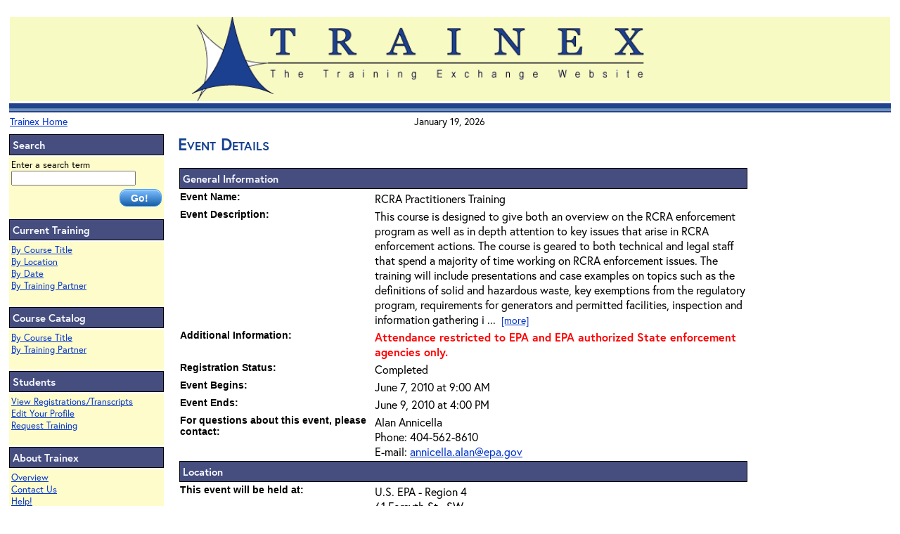

--- FILE ---
content_type: text/html;charset=iso-8859-1
request_url: https://www.trainex.org/classdetails.cfm?courseid=1063&classid=4656
body_size: 11992
content:

<html lang="en"><!-- InstanceBegin template="/Templates/Site Template.dwt" codeOutsideHTMLIsLocked="false" -->
<head><!-- Google tag (gtag.js) -->
<script async src="https://www.googletagmanager.com/gtag/js?id=G-1XYL891S1R"></script>
<script>
  window.dataLayer = window.dataLayer || [];
  function gtag(){dataLayer.push(arguments);}
  gtag('js', new Date());

  gtag('config', 'G-1XYL891S1R');
</script>
<script src="/scripts/gaevent.js" type="text/javascript"></script> 

<!-- InstanceBeginEditable name="doctitle" -->
<!-- InstanceEndEditable -->

  <title>Training Exchange</title>
  


<link rel="stylesheet" href="https://use.typekit.net/sfj4tgd.css">
	
<meta http-equiv="Content-Type" content="text/html; charset=iso-8859-1">
<!-- InstanceBeginEditable name="head" -->
<style type="text/css">
<!--
.style2 {
	color: #fffccc;
	text-decoration: none;
}
-->
</style>
<!-- InstanceEndEditable -->
<link href="/trainex_css.css" rel="stylesheet" type="text/css">
<link href="/print.css" rel="stylesheet"  media="print" type="text/css">
<!-- InstanceParam name="Internet Seminar Block" type="boolean" value="true" --><!-- InstanceParam name="PartnerIcons" type="boolean" value="false" --><!-- InstanceParam name="ShowTheDate" type="boolean" value="true" -->
<style type="text/css">
<!--
.style1 {font-family: Arial, Helvetica, sans-serif}
-->
</style>
<!-- InstanceParam name="Printer Friendly Page" type="boolean" value="true" -->
</head>
<body><script language="javascript" type="text/javascript" src="/JSforCF/notice.js"></script>
<!-- InstanceBeginEditable name="CodeBlock" --> 




<meta name="ROBOTS" content="NOINDEX">

<!-- InstanceEndEditable -->
<table width="100%" border="0" role="presentation">
  <tr>
    <td colspan="2"><div align="left"><a href="#skipnav"><img src="/images/dotclear.gif" width="10" height="10" border="0" alt="Skip Navigation Links"></a> 
        <table width="100%" border="0" class="dontprint" role="presentation">
          <tr>
            <td colspan="3" valign="bottom"><div align="center" class="topbox"><a href="/default.cfm"><img src="/images/logo_trainex.gif" alt="Training Exchange Logo" width="654" height="120" border="0" ></a><img src="/images/dotclear.gif" height="2" width="80">
			</div></td>
          </tr>
          <tr>
            <td colspan="3" valign="top" background="/images/topbarline.gif"><img src="/images/dotclear.gif" height="11"></td>
          </tr>
          <tr>
            <td width="33%" align="center" valign="top">
            <div align="left" class="bodytextsm"><a href="http://www.trainex.org/">Trainex Home</a> </div>
            </td>
            <td width="33%" align="center" valign="top" class="bodytextsm">January
                19, 2026</td>
            <td width="33%" align="center" valign="top" class="bodytextsm">
          
            </td>
          </tr>
        </table>
      </div>
    </td>
  </tr>
  <tr>
    <td width="18%" valign="top" class="dontprint"><table width="100%" border="0" class="dontprint" role="presentation">
        <tr>
          <td class="sidebarheadings">Search</td>
        </tr>
        <tr>
          <td class="leftbarboxes"><form action="/searchresults.cfm" method="get"  name="site_search" id="Website Search" title="Website Search">
            
                Enter a search term<br><input name="search_term" type="text" id="search_term" title="Search Term" size="20" maxlength="255" >
                <div align="right"><input type="submit" value="Go!" class="buttons-blue-go"></div>
             
            </form>
          </td>
        </tr>
        <tr>
          <td class="sidebarheadings">Current Training</td>
        </tr>
        <tr>
          <td valign="top" class="leftbarboxes"><p><a href="/bytitle.cfm">By Course Title</a><br>
                <a href="/bylocation.cfm">By Location</a><br>
                <a href="/bydate.cfm">By Date</a><br>
                <a href="/bypartner.cfm">By Training Partner</a> <br>
                
                <br>
                </a>
            </p>            </td>
        </tr>
        <tr>
          <td valign="top" class="sidebarheadings">Course Catalog </td>
        </tr>
        <tr>
          <td valign="top" class="leftbarboxes"><a href="/catalog/bytitle.cfm">By Course Title</a><br>
            <a href="/catalog/bypartner.cfm">By Training Partner</a><br>
            <br></td>
        </tr>
        <tr>
          <td valign="top" class="sidebarheadings">Students</td>
        </tr>
        <tr>
          <td valign="top" class="leftbarboxes"><p><a href="/studentdata/">View Registrations/Transcripts</a><br>
              <a href="/profiles/lookup.cfm">Edit Your Profile</a> <br>
              <a href="/request_training.cfm">Request Training</a> <br>
              <br>
              </a>
            </p>
          </td>
        </tr>
        <tr>
          <td valign="top" class="sidebarheadings">About Trainex </td>
        </tr>
        <tr>
          <td valign="top" class="leftbarboxes"><a href="/about.cfm">Overview</a><br>
            <a href="/gbook.cfm">Contact Us</a><br> <a href="/questions.cfm">Help!<br><br>
            </a></td>
        </tr>
        <tr>
          <td class="sidebarheadings">OLEM Training Coordination Team</td>
        </tr> <tr>    <td valign="top" class="leftbarboxes"> 
    
           		
           
            <a href="/about-olem-team.cfm">About</a><br>
          
<a href="/forum_members.cfm">Locate
              Team Members</a><br><br></td>
        </tr>
        <tr>
          <td valign="top" class="sidebarheadings">Other Training Resources </td>
        </tr>
        <tr>
          <td valign="top" class="leftbarboxes"><a href="/epalinks.cfm">EPA</a><br>
                <a href="/govlinks.cfm">Other U.S. Government </a><br>                
                </td>
        </tr>
      </table>
    </td>
    <td valign="top" class="boxpadder"> 
	<!-- PrintMe_trainex -->
	<a name="skipnav"></a><!-- InstanceBeginEditable name="Page Title" --><span class="pagetitle">Event
      Details</span><!-- InstanceEndEditable --> 
      <p></p>
      <!-- InstanceBeginEditable name="Main area" -->
      
      

      
      <span class="bodystyle">  
      
      <table width="80%" border="0" role="presentation">
        
          <tr>
            <td colspan="2" class="sidebarheadings">General Information</td>
          </tr>
          <tr>
            <td width="34%" valign="top" class="fieldlabels">Event Name:</td>
            <td width="66%">RCRA Practitioners Training </td>
          </tr>
          
          
          <!-- one -->
          
          <tr>
            <td valign="top" class="fieldlabels">Event Description:</td>
            <td> <p>
	This course is designed to give both an overview on the RCRA enforcement program as well as in depth attention to key issues that arise in RCRA enforcement actions. The course is geared to both technical and legal staff that spend a majority of time working on RCRA enforcement issues. The training will include presentations and case examples on topics such as the definitions of solid and hazardous waste, key exemptions from the regulatory program, requirements for generators and permitted facilities, inspection and information gathering i 
                  ...&nbsp; <a href="offeringslist.cfm?courseid=1063&all=yes" class="bodytextsm">[more]</a>
                </td>
          </tr>
		  
          
          <!-- debug:  | isdate-result: NO-->
          
            <tr>
              <td valign="top" class="fieldlabels">Additional Information: </td>
              <td><p><strong><span style="color: #ff0000">Attendance restricted to EPA and EPA authorized State enforcement agencies only.</span></strong></p></td>
            </tr>
          
          
          	<tr>
            <td valign="top" class="fieldlabels">Registration Status:</td>
            <td>Completed </td>
          </tr>
          
            <tr>
              <td valign="top" class="fieldlabels">Event Begins:</td>
              <td>June 7, 2010 at 9:00 AM </td>
            </tr>
            <tr>
              <td valign="top" class="fieldlabels">Event Ends: </td>
              <td>June 9, 2010 at 4:00 PM </td>
            </tr>
           
            
            <tr>
              <td valign="top" class="fieldlabels">For questions about this event, please
                contact:</td>
              <td>Alan Annicella 
                  <br>
                  Phone: 404-562-8610 
                  <br>
                  E-mail: <a href="mailto:annicella.alan@epa.gov">annicella.alan@epa.gov</a>
                </td>
            </tr>
          
          
          
          
          <tr>
            <td colspan="2" class="sidebarheadings">Location</td>
          </tr>
          <tr>
            <td width="34%" valign="top" class="fieldlabels">This event will be held
              at: </td>
            <td width="66%" valign="top"> U.S. EPA - Region 4 <br>
              61 Forsyth St., SW<br>
              3rd Floor, Atlanta/Augusta Room<br>
              Atlanta, GA 30303 </td>
          </tr>
        
            <tr>
              <td class="fieldlabels">Location Map:<br>
                </span><span class="bodytextsm">These maps are for getting a general idea of the location - they may not be 100% accurate.</span></td>
              <td>
                
                 
                
                <a href="http://maps.google.com/maps?f=q&hl=en&geocode=&q=61+Forsyth+St.,+SW+Atlanta,+GA+30303&z=16" target="_blank">Click here to view</a> <img src="images/newwin_yb.jpg" title="This link opens in a new window.">
                </td>
            </tr>
          
            <tr>
              <td valign="top" class="fieldlabels">Location Contact Information:</td>
              <td valign="top">David Keefer<br>
                Phone: 404-562-8932<br>
                
                  E-mail: keefer.david@epa.gov<br>
                
                &nbsp;</td>
            </tr>
          
      </table>
      
      <table width="80%" border="0" role="presentation">
        
            <tr>
              <td colspan="2" class="sidebarheadings">Additional Event Information</td>
            </tr>
          
            <tr>
              <td width="34%" class="fieldlabels"></td>
              <td width="66%">
                  <a href="/moreinfo/class_attach/4656/RCRA Practitioners Training Advertisment.pdf" target="_blank">Course Flyer</a>
                
                    (109K/PDF)
                  
                  <img src="images/newwin_yb.jpg" title="This link opens in a new window.">
                </td>
            </tr>
          
        <tr>
          <td class="fieldlabels">&nbsp;</td>
          <td>&nbsp;</td>
        </tr>
        <tr>
          <td class="fieldlabels">&nbsp;</td>
          <td>&nbsp;</td>
        </tr>
        <tr>
          <td colspan="2"><table border="0" align="center" role="presentation">
              <tr>
              	
              	
              	
              	
              
			
                <td class="regbutton" align="center"> </td>
              </tr>
            </table></td>
        </tr>
      </table>
      </span> 
    
      <p>&nbsp;</p>
      <!-- InstanceEndEditable -->
	<!-- StopPrintme --> </td>
  </tr>
  <tr>
    <td colspan="2" valign="top"><div align="center" class="bodystyle"><a href="/gbook.cfm">Comments</a>&nbsp;&nbsp;&nbsp;&nbsp;&nbsp;&nbsp;<a href="/usenotice.cfm">Privacy
      and Security Notice</a></div></td>
  </tr><tr><td colspan="2"><a href="http://usa.gov"><img src="images/USAgov.gif" style="align:right;" alt="Logo for USA.gov website" border="0"></a> </td></tr> 
  
  <tr>
    <td colspan="2">&nbsp;
    </td>
  </tr>
</table>
</body>
<!-- InstanceEnd --></html>
